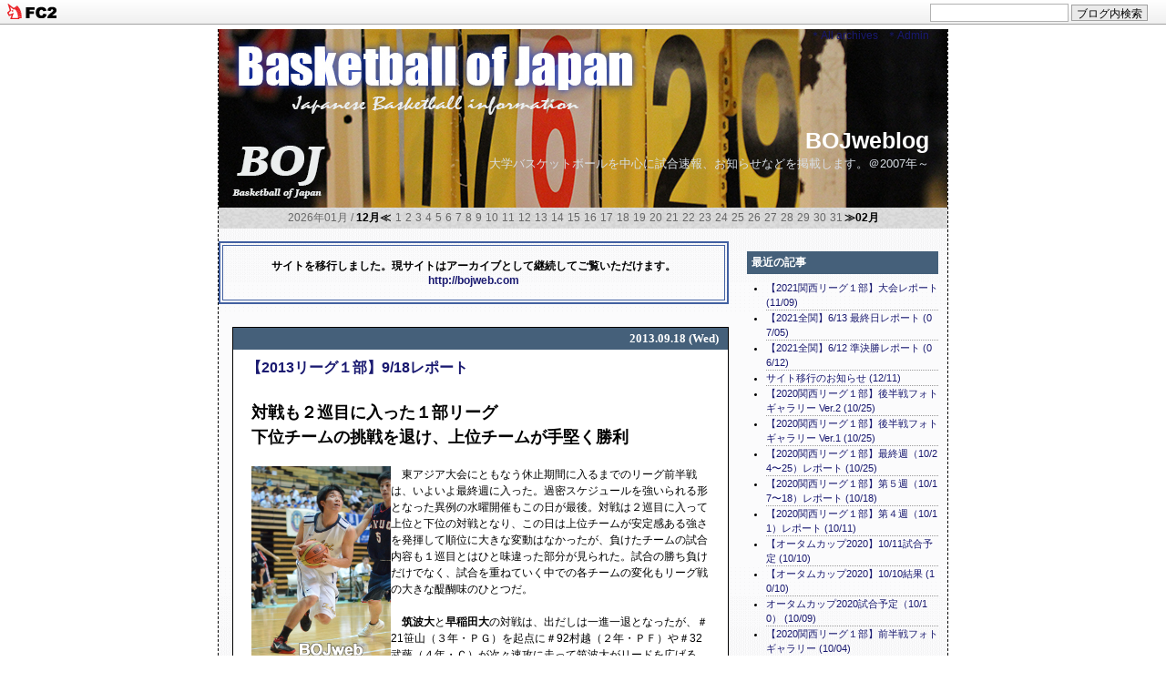

--- FILE ---
content_type: text/html; charset=utf-8
request_url: http://bojweblog.jp/blog-entry-1736.html
body_size: 17100
content:
<!DOCTYPE html PUBLIC "-//W3C//DTD XHTML 1.0 Transitional//EN" "http://www.w3.org/TR/xhtml1/DTD/xhtml1-transitional.dtd">
<html lang="ja" dir="ltr" xmlns="http://www.w3.org/1999/xhtml" xml:lang="ja">
<head>
<meta http-equiv="content-type" content="text/html; charset=utf-8">
<meta http-equiv="Content-Style-Type" content="text/css" />
<meta http-equiv="Content-Script-Type" content="text/javascript" />
<meta name="author" content="bojw" />
<meta name="description" content="大学バスケットボールを中心に試合速報、お知らせなどを掲載します。＠2007年～" />
<!--▼検索用や検索避け、アクセス解析デザイン変更等のメタタグを入れる場合はここから▼-->

<!--/メタタグここまで-->

<title>BOJweblog 【2013リーグ１部】9/18レポート</title>
<link rel="stylesheet" type="text/css" href="http://blog-imgs-141.fc2.com/b/o/j/bojweblog/css/c4f5c.css" media="screen,tv" title="default" />
<link rel="alternate" type="application/rss+xml" href="http://bojweblog.jp/?xml" title="rss" />
<link rel="top" href="http://bojweblog.jp/" title="トップ" />
<link rel="start" href="http://bojweblog.jp/" title="最初の記事" />
<link rel="prev" href="http://bojweblog.jp/blog-entry-1737.html" title="【2013リーグ３部】延期になった9/16の試合は9/23に変更" /><link rel="next" href="http://bojweblog.jp/blog-entry-1735.html" title="【2013リーグ】9/18結果" /><meta property="og:type" content="article">
<meta property="og:url" content="http://bojweblog.jp/blog-entry-1736.html">
<meta property="og:title" content="【2013リーグ１部】9/18レポート">
<meta property="og:description" content="対戦も２巡目に入った１部リーグ下位チームの挑戦を退け、上位チームが手堅く勝利　東アジア大会にともなう休止期間に入るまでのリーグ前半戦は、いよいよ最終週に入った。過密スケジュールを強いられる形となった異例の水曜開催もこの日が最後。対戦は２巡目に入って上位と下位の対戦となり、この日は上位チームが安定感ある強さを発揮して順位に大きな変動はなかったが、負けたチームの試合内容も１巡目とはひと味違った部分が見...">
<meta property="og:image" content="https://blog-imgs-55.fc2.com/b/o/j/bojweblog/130918mitsui.jpg">
<link href="https://static.fc2.com/css_cn/common/headbar/120710style.css" rel="stylesheet" type="text/css" media="all" />
</head>
<body>
<div id="sh_fc2blogheadbar">
	<div class="sh_fc2blogheadbar_body">
		<div id="sh_fc2blogheadbar_menu">
			<a href="https://blog.fc2.com/" rel="nofollow"><img src="https://static.fc2.com/image/headbar/sh_fc2blogheadbar_logo.png" alt="FC2ブログ" /></a>
		</div>
		<div id="sh_fc2blogheadbar_search">
			<form name="barForm" method="get" action="" target="blank">
				<input class="sh_fc2blogheadbar_searchform" type="text" name="q" value="" maxlength="30" onclick="this.style.color='#000000';" onfocus="this.select();" onblur="this.style.color='#999999'" />
				<input type="hidden" name="charset" value="utf-8" />
				<input class="sh_fc2blogheadbar_searchbtn" type="submit" value="ブログ内検索" />
			</form>
		</div>
		<div id="sh_fc2blogheadbar_link_box" class="sh_fc2blogheadbar_link" style="visibility: hidden;"></div>
	</div>
</div>

<!--▼アクセス解析タグを入れる場合はここから▼-->

<!--/アクセス解析タグここまで-->

<!--▼レイアウトここから▼-->
<div id="layout">

<!--▼ヘッダーここから▼-->
<div id="header">

<!--▼管理画面リンクここから▼-->
<p class="admin"> 
<a href="http://bojweblog.jp/?all" target="_self" title="全記事リストへ">＊All&nbsp;archives</a>&nbsp;&nbsp;
<a href="https://admin.blog.fc2.com/control.php" title="管理ページトップへ">＊Admin</a></p>
<!--/管理画面リンクここまで-->

<h1 id="pagetop"><a href="http://bojweblog.jp/">BOJweblog</a></h1>
<p class="intro">大学バスケットボールを中心に試合速報、お知らせなどを掲載します。＠2007年～</p>
</div>
<!--/ヘッダーここまで-->

<!--▼横カレンダーここから（いらない場合はここから削除▼-->
<div class="yoko_calender">
2026年01月 / <a href="http://bojweblog.jp/blog-date-202512.html">12月≪</a>
<span class="day">1</span><span class="day">2</span><span class="day">3</span><span class="day">4</span><span class="day">5</span><span class="day">6</span><span class="day">7</span><span class="day">8</span><span class="day">9</span><span class="day">10</span><span class="day">11</span><span class="day">12</span><span class="day">13</span><span class="day">14</span><span class="day">15</span><span class="day">16</span><span class="day">17</span><span class="day">18</span><span class="day">19</span><span class="day">20</span><span class="day">21</span><span class="day">22</span><span class="day">23</span><span class="day">24</span><span class="day">25</span><span class="day">26</span><span class="day">27</span><span class="day">28</span><span class="day">29</span><span class="day">30</span><span class="day">31</span><a href="http://bojweblog.jp/blog-date-202602.html">≫02月</a>
</div>
<!--/横カレンダーここまで（いらない場合はここまでを削除）-->


<!--▼メインここから▼-->
<div id="main">

<!--▼メイン記事ここから▼--><br />
<table cellpadding="10" border="2" bordercolor="#4260A1" width="560"><tr><td><br /><strong>
サイトを移行しました。現サイトはアーカイブとして継続してご覧いただけます。<br /><a href="http://bojweb.com" target="_blank" title="http://bojweb.com">http://bojweb.com</a><br />
<br />
</strong></td></tr></table><div id="main_block">

<!--プラグイン3をどのページでも表示させたい方はこの下の1行を削除してください（もう1行あります）-->
<!--プラグイン3をどのページでも表示させたい方はこの上の行を削除してください-->


<!--▼エントリーここから▼-->
<div class="entry_block">
<!--▼エントリー日付ここから▼-->
<p class="entry_day">
2013.09.18 (Wed)</p>
<!--/エントリー日付ここまで-->
<!--▼エントリータイトルここから▼-->
<h2 class="entry_title">
<a href="http://bojweblog.jp/blog-entry-1736.html" title="「【2013リーグ１部】9/18レポート」を開く">【2013リーグ１部】9/18レポート</a></h2>
<!--/エントリータイトルここまで-->
<!--▼記事中味ここから▼-->
<div class="entry_body"><strong><span style="font-size:large;">対戦も２巡目に入った１部リーグ<br>下位チームの挑戦を退け、上位チームが手堅く勝利</span></strong><br><br><img src="http://blog-imgs-55.fc2.com/b/o/j/bojweblog/130918mitsui.jpg" alt="130918mitsui.jpg" border="0" width="153" height="230"align="left"/>　東アジア大会にともなう休止期間に入るまでのリーグ前半戦は、いよいよ最終週に入った。過密スケジュールを強いられる形となった異例の水曜開催もこの日が最後。対戦は２巡目に入って上位と下位の対戦となり、この日は上位チームが安定感ある強さを発揮して順位に大きな変動はなかったが、負けたチームの試合内容も１巡目とはひと味違った部分が見られた。試合の勝ち負けだけでなく、試合を重ねていく中での各チームの変化もリーグ戦の大きな醍醐味のひとつだ。<br><br>　<strong>筑波大</strong>と<strong>早稲田大</strong>の対戦は、出だしは一進一退となったが、＃21笹山（３年・ＰＧ）を起点に＃92村越（２年・ＰＦ）や＃32武藤（４年・Ｃ）が次々速攻に走って筑波大がリードを広げる。早稲田大も＃34池田（２年・Ｇ）を起点に果敢に攻めるが、リバウンドからすぐさま走られるなどディフェンスが後手にまわり、なかなか点差を縮められなかった。３Ｑで大きく20点以上の点差を開くと、筑波大はベンチメンバーも様々に起用してゲームを進め、最終的には<strong>92−67</strong>で快勝を収めた。<br><br>　<strong>東海大</strong>と<strong>中央大</strong>の試合は、東海大が開始３分で10−0とスタートダッシュを切り、その後も堅い守りで主導権を握った。１Ｑを27−8として圧倒すると、その後もみるみる点差を開いて付け入る隙を与えない。中央大は＃５谷口（３年・Ｆ）や＃21大野（４年・Ｆ）が積極的にリングにアタックするも、一矢報いることは叶わず。メンバーを多用しながら、<strong>100−51</strong>とほぼダブルスコアで東海大が10連勝を飾った。<br><br>写真：１年生らしく思いきりの良いプレーが光る東海大・三ツ井。この日も17分の出場で15得点。<br><br>--------------------------------<br><br><span style="font-size:large;">【白鴎大の怒濤の追い上げを明治大が２点差でかわす】</span><br><img src="http://blog-imgs-55.fc2.com/b/o/j/bojweblog/130918kawabe.jpg" alt="130918kawabe.jpg" border="0" width="153" height="230"align="left"/>　開幕戦でいきなり延長戦にもつれ込んだ<strong>明治大</strong>と<strong>白鴎大</strong>のカードは、２巡目の今回も終盤まで分からない勝負となった。前半は明治大ペースだった。連続３Ｐで先手を打つと、その後もこの日シックスマンで出番を得た＃50伊澤（２年・ＰＦ）がミドルシュートを次々決めて流れを掴む。後手に回った白鴎大は＃28川邉（１年・Ｆ・高岡工芸）のリバウンドや３Ｐで食らいつくが、２Ｑに入り得点が停滞。その間に明治大は＃50伊澤の３連続得点、さらに＃24田中成也（４年・Ｇ）や＃２目（４年・Ｆ）のドライブが効いて開始５分で40−20と引き離した。白鴎大も＃23ジャニ（１年・Ｃ・八王子）の速攻や＃10田中優二（４年・Ｇ）の３Ｐで反撃を図り、＃15白濱（４年・Ｆ）も攻守で活躍して46−34とやや点差を縮めて後半に入る。<br>　<br>　３Ｑ、互いにシュートを決め合い点差が動かない場面で、白鴎大は＃36パプロブヒナス（４年・Ｃ）を投入。パワーを生かしてインサイドを攻め立て、ディフェンスが寄ったところを＃15白濱がドライブして加勢した。明治大も＃24田中成也のドライブ＃２目の速攻で持ちこたえ４Ｑもリードを保ち続けるが、４Ｑ残り３分には＃５柳川（４年・ＳＦ）の３Ｐが決まって白鴎大が２点差に迫ると、残り１分40秒には＃23ジャニのダンクで69−69と同点に。そこからシーソーゲームが続くも、明治大は＃12中東（３年・ＳＧ）が気を吐き２点リード。残り40秒＃23ジャニのゴール下がポロリとこぼれ、逆に残り11秒＃50伊澤が値千金のリバウンドシュートで４点リードに。白鴎大も最後まで諦めず＃15白濱のバックシュートで２点差にすると、続く明治大のスローインを５秒オーバータイムに持ち込み最後のチャンスを得る。しかし＃５柳川の３Ｐは惜しくも決まらず、<strong>75−73</strong>で明治大が辛くも逃げ切った。<br><br><img src="http://blog-imgs-55.fc2.com/b/o/j/bojweblog/130918sakka.jpg" alt="130918sakka.jpg" border="0" width="153" height="230"align="right"/>　明治大はシュートに安定感のある＃50伊澤の20得点のほか、素早いパス回しから＃24田中や＃２目が果敢にリングに向かった。１巡目の時と同じく白鴎大の追い上げを食らった部分は修正したいところだが、接戦を勝ちきり６勝目を挙げた。一方の白鴎大は、追い上げは光ったがあと一歩及ばず。前半のつまずきが最後まで響いた。この日は＃36パプロブヒナスもコートで仕事を果たして＃23ジャニと出番を分け合った。タイプの違うインサイドとしてそれぞれの持ち味が生きれば、２人の活躍が今後の試合の鍵を握るかもしれない。拓殖大・青山大・東海大と上位チームとの対戦が続くが、全力で向かいたい。<br><br>写真上：３Ｐやリバウンドで見せ場を作った白鴎大のルーキー川邉。<br>写真下：明治大・目は得意のアウトサイドだけでなくドライブも積極的に仕掛けた。<br><br>明治大学：６勝４敗<br>白鴎大学：４勝６敗<br><br><span style="color:#000099">※明治大・伊澤選手のインタビューは「続きを読む」へ。</span><br><br><br><span style="font-size:large;">【３Ｑで持ち味を出した拓殖大が専修大に逆転勝利】</span><br><img src="http://blog-imgs-55.fc2.com/b/o/j/bojweblog/130918watanabe.jpg" alt="130918watanabe.jpg" border="0"width="153" height="230"align="left"/>　１巡目の対戦時には、＃40藤井（４年・Ｇ）と＃11宇都（４年・Ｇ）の両エース対決が白熱した<strong>拓殖大</strong>と<strong>専修大</strong>の対戦。だが現在専修大はその宇都を怪我で欠き、一方の拓殖大も前節まで３連敗が続いてチームの調子もやや落ち込み気味。そのためか、この日は両者重い立ち上がりとなった。どこか勢いに乗り切れない拓殖大を尻目に、専修大もファウルがかさんで一進一退。だが＃６渡辺（１年・Ｆ・福岡第一）と＃７國分（１年・Ｆ・名古屋大谷）が２本ずつ３Ｐを決めた専修大が、まず一歩抜け出した。拓殖大も＃23バンバ（１年・Ｃ・延岡学園）のタップシュートやドライブで３点差に縮めて２Ｑに入るが、専修大は速攻を出し、＃６渡辺のこの日３本目の３Ｐで開始５分再び10点リードに押し戻す。そのまま点差を保ち、42−33で後半へ。<br><br>　３Ｑ、ここから拓殖大が本領発揮。外のシュートはなかなか決まらないが、オフェンスリバウンドを掌握してリズムを作る。次第にディフェンスのプレッシャーも強まり、バックコートでスティールして易々得点につなげるなど完全に自分たちのペースを掴んだ。＃40藤井のジャンプシュートが決まり出し、＃99赤石（２年・Ｃ）や＃23バンバもリバウンドからインサイドで次々フリースローをもらう。結局このＱを9−32として一気に15点リードを奪うと、４Ｑも＃14大垣（３年・Ｆ）、＃40藤井が速攻に走って流れを渡さなかった。専修大は＃24田代（２年・Ｆ）らの１on１で互角に食らいつくも最後まで３Ｑの点差が響き、<strong>72−86</strong>で拓殖大が勝利した。<br><br><img src="http://blog-imgs-55.fc2.com/b/o/j/bojweblog/130918fujii.jpg" alt="130918fujii.jpg" border="0" width="230" height="153"align="right"/>　前半は高確率でシュートの決まった専修大がリードしたが、大事な３Ｑでディフェンスから流れを掴んだのは拓殖大だった。＃23バンバ、＃99赤石の存在でリバウンドもより強くなり、足が動けばあっという間に試合を引っくり返す爆発力は拓殖大らしさでもある。現在３位に位置し、東海・青学とは星２つ、３つ離されているが、このまま星をこぼさずリーグ終盤を迎えられるか。一方現在９位の専修大は、宇都が復帰するまでにひとつでも多く勝ち星をあげたいところ。下位３枠は下との入替戦も見えてくるだけに、専修大がどの位置につくか後半ますます注目を集めるだろう。<br><br>写真上：積極的に攻めた専修大・渡辺。３Ｐも３／３で決めた。<br>写真下：攻守の両面でチームを引っ張る拓殖大・藤井。足を使ったディフェンスで流れを掴んだ。<br><br>拓殖大学：７勝３敗<br>専修大学：２勝８敗<br><br><span style="color:#000099">※拓殖大・赤石選手のインタビューは「続きを読む」へ。</span><br><br><br><span style="font-size:large;">【大東文化大が青学大に最後まで食らいつく】</span><br><img src="http://blog-imgs-55.fc2.com/b/o/j/bojweblog/130918suzuki.jpg" alt="130918suzuki.jpg" border="0" width="153" height="230"align="left"/>　<strong>大東文化大</strong>が、挑戦者として<strong>青山学院大</strong>に立ち向かった。開始２分間はともに得点を奪えず落ち着かないが、＃30鈴木（４年・ＳＧ）のドライブで大東大が先制し、＃99山崎（２年・ＳＧ）のフリースローや速攻が続く。青学大は強みのインサイドにボールを集めるものの、体を張って守る＃86小野寺（４年・Ｃ）、＃８戸ヶ崎（４年・Ｆ）を前に決めきれず、15−９と終始後手に回った１Ｑとなった。２Ｑ、青学大はディフェンスを修正。攻撃の起点となる＃28兒玉（３年・ＰＧ）を厳しくマークし、ターンオーバーから速攻に走って開始３分で同点にする。その後は＃７野本（３年・Ｆ）が高確率でミドルを決め、＃13鵤（２年・ＰＧ）の速攻なども相まってじわじわリードを広げた。３Ｑも＃25永吉のバスケットカウントなどで依然として青学大ペース。大東大は＃28兒玉が倒れながらバスケットカウントを獲得するなど追いすがるが、３Ｑが終わる頃には38−57と20点近い点差が開いた。<br><br>　だが４Ｑ、再び大東大が持ち直した。＃28兒玉や＃88平得（３年・Ｆ）がリバウンドに飛び込み、＃１高橋（３年・ＳＧ）がフリースローや３Ｐを決めてチームを勢いづける。さらには＃28兒玉のロングパスから＃１高橋が速攻を決めるなど良い形が出て、着々と点差を縮めていった。残り１分半には＃８戸ヶ崎のリバウンドシュートで６点差に。しかしここで青学大は＃７野本がバスケットカウントを獲得して再び流れを取り戻し、大東大の猛追もここまで。<strong>67−74</strong>でタイムアップとなった。<br><br>　青学大も２Ｑ、３Ｑは流れを掴んで引き離したが、試合の中でムラもあり、１Ｑと４Ｑは大東大を勢いに乗せてしまった。大東大はここまで連敗が続いて苦しい状況にはあるが、チャレンジャー精神で臨んで善戦し、手応えも得た様子。１巡目の時とは見違えるような試合内容となった。これを今後も継続できれば、自ずと結果もついてくるはずだ。<br><br>写真：19得点でオフェンスを引っ張った大東文化大・鈴木。<br><br>青山学院大学：９勝１敗<br>大東文化大学：３勝７敗<br><br><span style="color:#000099">※大東文化大・高橋選手のインタビューは「続きを読む」へ。</span><br><br><br><!--▼続きを読むここから▼-->
<div class="more">
</div>
<a name="more" id="more"></a>
<br /><p>［続きを読む］</p>
【INTERVIEW】<br><br><span style="font-size:large;">「やるしかないと思っている」<br>“挑戦”し続ける２年目のシーズン</span><br><strong>◆＃50伊澤実孝（明治大・２年・ＰＦ）</strong><br><img src="http://blog-imgs-55.fc2.com/b/o/j/bojweblog/130918izawa.jpg" alt="130918izawa.jpg" border="0"  width="153" height="230"align="left"/>冷静に着々とミドルシュートを沈めていき、そう多くない出場時間の中でもチームハイの20得点。スターターとしてもシックスマンとしても活躍することができる得難い存在で、今やチームにとって不可欠な選手だ。特にインサイドの柱である＃51皆川の怪我で、下級生ながらますます自覚が芽生えている様子。常にポーカーフェイスでプレーするタイプだが、この日は何度もガッツポーズが見られて意識の変化も感じられた。チームを勢いづける起爆剤となれるか、今後も注目のプレイヤーだ。<br><br><br>―今日はシックスマンでの出場でしたが、きっちり仕事を果たしましたね。<br>「今日はスタメンで行くと最初から思っていたんですけど、試合前のアップのあとに、ミーティングをちょっとやって『今日はベンチから行ってくれ』みたいに言われて。ただ相手のスタメンがイッサ（＃23ジャニ）だったら自分はベンチ、マンタス（＃36パプロブヒナス）だったらスタートみたいに言われていたので、気持ちは切れなかったし、試合に出てもすぐできたのでそれは良かったと思います」<br><br>―ガッツポーズも結構出ましたね。<br>「今日は楽しんでいたので（笑）」<br><br>―終盤追い上げられてしまったのはチームとしても課題かと思いますが。<br>「前半は自分たちのやりたいことができて良いペースを作ることができたんですけど、前半の流れが後半の最後まで続かなくて。そこはこれから上位組とやるときの課題でもあるので、修正していきたいです。でも良いところもあったので、そこはまた継続できるようにチームの雰囲気を良くしていければなと思います」<br><br>―流れが良いときは、速いパス回しからみんながボールを触ってバランス良く攻めていましたね。<br>「パス回しを速くすることは練習から言われていて、前の早稲田戦からいい具合に出ていると思います。今日も１Ｑの前半は重い感じになっていたんですが、そこから良い風に出たかなと」<br><br>―３連敗で山場を終えてから、本来の持ち味であるディフェンスへもう一度意識を高めたそうですが。<br>「去年はディフェンスでチームを作ってきて、ディフェンスで勝っていたというのも大きかったんですが、それを忘れていた部分があったというか。また今作っているところですね。１Ｑの最初から出せている部分もあるので、そこは良かったと思います」<br><br>―オフェンスでは、全員がまんべんなくディフェンスを崩していたかなと。安藤選手（＃16）や中東選手（＃12）に頼りきりにならないように、という意識が見られました。<br>「今年は２年目のチームなので、準備期間も長かったですし、全員がバランス良く攻めることができるかなと思います。全員がアグレッシブに攻めれらるのはひとつの強みです。ただ前半はそれでちょっと“自分が”という意識が強すぎてチームで攻めれていなくて。流れが良い時は、パッシングも速く回して全員がボールを触って流れで全員攻めれていると思います」<br><br>―伊澤選手も去年より頼もしくなりましたね。<br>「去年はまぁ、経験みたいな感じだったんですけど、今年からは挑戦する感じでやっています。徹さん（皆川）も怪我でいないので、やるしかないなと思っています」<br><br>―リーグ戦は残り半分ですが、どんなところを頑張りたいですか？<br>「今日みたいにリバウンドもしっかり取って、ディフェンスの声とかもしっかり出していきたいです。一番はディフェンスですかね」<br><br>--------------------------------<br><br><span style="font-size:large;">「２巡目はもっと思い切りよくやりたい」<br>さらなる活躍が待たれる成長株</span><br><strong>◆＃99赤石遼介（拓殖大・２年・Ｃ）</strong><br><img src="http://blog-imgs-55.fc2.com/b/o/j/bojweblog/130918akaishi.jpg" alt="130918akaishi.jpg" border="0" width="153" height="230"align="left"/>今シーズンからスターターに定着。新人戦でもシュートのうまさや豪快にリバウンドをもぎ取る力強さで良い活躍を見せ、池内監督も期待を寄せる選手のひとりだ。１巡目を終えて「全然思うようにいかなかった」と難しさも感じているようだが、得点能力の高いメンバーの中でリバウンドなど自分の役割に徹することもまた必要なことだ。２年生ながら、陰の功労者としてチームに安定感をもたらしていた。まだまだ可能性を秘めているプレイヤー。リーグ後半戦も注目したい。<br><br><br>―前半はチームとして固かったですね。<br>「前半はどこか相手に合わせてしまって、自分たちのバスケットができませんでした。なんとなく時間が過ぎていた感じで…。自分的にも『勝てるのかな？』ってちょっと思ったんですけど、でも後半はディフェンスから流れを作れたので良かったです」<br><br>―なんとなく試合に入ってしまったのは、気持ちの問題ですか？<br>「はい。たぶん。ここ３試合負けが続いてて、切り替えられてなかったのかも知れないです」<br><br>―３Ｑはみんなよく走りましたね。<br>「そうですね。それが良かったんだと思います。池内さんからも言われたんですが、祐眞さん（＃40）がバーッとボールを運んでサイドの２人も走って３人が走ったときに、４人目も走れたら良いと。今日自分はあまり走れなかったので、次はもう少し頑張って走れたらいいなと思います」<br><br>―１巡目は３連敗で終えることになりましたが。<br>「それはみんな、切り替えようとチームで言っていて。もう一回６連勝して、東海・青学・筑波に臨めたらいいなと思っています」<br><br>―筑波戦は、バンバ選手（＃23）のモチベーションがやや下がってしまったのかなとも感じました。<br>「うーん…ちょっとあるかも知れないですね。負けてあまり上手くいかなくて、フラストレーションが溜まっているというか」<br><br>―バンバ選手は高校時代ずっと全国でも勝ち続けてきましたし、なかなかこういう経験が今までなかったのかなと。チームメイトとして感じることはありますか？<br>「そうですね。負けに慣れてないのかも知れないです。でもそこはまわりがケアして。メンタルケアとか、まわりの人がちゃんと気を遣って声をかけているし、コミュニケーションも取れているのでたぶん大丈夫だと思います」<br><br>―スタメンで臨んだリーグ戦ですが、対戦１巡目を終えていかがでしたか？<br>「全然思うようにいかなかったですね。青学戦とか筑波戦とかはバンバに結構ダブルチームが行っていて、そこで自分がフリーになった時に、シュートを決めきれなかったり。全然納得がいっていないというか、自分のプレーができなくてあまりチームの力になれなかったなと思っています。最後の方はプレータイムも結構減ってしまったし。２巡目はもっと思い切りよくやりたいと思います」<br><br>―新人戦では思い切りよくシュートも打っていましたよね。<br>「そうですね。でも今は点を取れる人がたくさんいるし、正直あの時より遠慮してしまっているのかも知れません。自分がガツガツ行って今までの良い流れを崩してしまってもダメだし、大事なところで決められたらといいなと思います」<br><br>―点を取れる人がまわりにいる分、リバウンドなどを頑張っていますね。<br>「そこは意識しています。バンバだけに任せてちゃダメだと思うので。ディフェンスリバウンドもオフェンスリバウンドも、しっかり飛び込んで取っていきたいと思います」<br><br>―今はどんなところが課題ですか？<br>「個人としては、やっぱりゴール下とか、今日もポロリがあったんですけど、そういう決めなきゃいけないシュートですね。合わせが上手くいってせっかくノーマークでもらったのに、決めきれなくて流れを悪くしてしまうこともあるので。そこはしっかり決めることが大事だなと思います。チームとしては、拓大らしく、走ってディフェンスから速攻を出して頑張りたいと思います」<br><br>--------------------------------<br><br><span style="font-size:large;">「『やってやるぞ』という気持ちも出てきた」<br>チャンスをものにして得た手応えに、意識も変化</span><br><strong>◆＃１高橋諒多（大東文化大・３年・ＳＧ）</strong><br><img src="http://blog-imgs-55.fc2.com/b/o/j/bojweblog/130918takahashi.jpg" alt="130918takahashi.jpg" border="0"width="153" height="230"align="left"/>ここ数試合、徐々に出場時間も伸びてきて好調の高橋。この日も果敢に攻めて味方を沸かせ、チームに勢いをもたらした。去年までほぼ試合に絡むことはなかったが、今年は春から少しずつチャンスをもらっている。今やチームを牽引する司令塔に成長した兒玉をはじめ、３年生の台頭は大東大にとって明るい材料だろう。昨年までのように絶対的エースがいない分、今年の大東大には危機感やチームとして戦う姿勢がある。それを結果につなげていけるか、ひとつの星の重みが増すリーグ後半も、要注目のチームだ。<br><br><br>―良い部分も出た試合でしたが。<br>「前回青学と試合した時に相手に好き放題にやられてしまったので、今日は前回みたいにやられないように。特にリバウンド、ルーズだけは負けないように意識してやりました。できなかった部分もありましたが、できた部分もあったと思います」<br><br>―前回試合した時は、出だしからオールコートプレスにはまって相手に流れを奪われてしまいましたよね。<br>「そうですね。もし相手が前から当たってきたら、ボール運びとかも考えてみんなで運ぼうと言っていたんですけど、今回はあまり当たってこなかったので。今日は前回と違って１Ｑから自分たちのプレーが出せたと思います」<br><br>―中盤に引き離されたのは、何が要因だったと感じていますか？<br>「やっぱりリバウンドルーズで、甘さが出たかなと。そこは今後、ちゃんとやっていかなきゃいけない課題ですね」<br><br>―高橋選手は、今日強気に攻めていましたね。<br>「そうですね。中央戦あたりから出場時間も増えて、『やってやるぞ』みたいな気持ちも出てきました。自分はシックスマンとして出るんですが、スタメンが結構長い時間試合に出ているので、少しでも休ませられたらなと思ってやっています」<br><br>―ベンチから出て試合に馴染むことに、難しさは感じませんか？<br>「夏まではやっぱり結構大変だったんですけど、徐々に試合をしていくにつれて慣れてきて。今は問題なくできるようになりました」<br><br>―高橋選手は昨年まで全く試合に出ていませんでしたよね。今こうしてチャンスをものにして出場時間を伸ばして、手応えも掴んでいると思いますが。<br>「去年は全然出てないですね。今年の春にエースの友貴さん（＃30鈴木）が怪我していて、それでちょっと自分が出られて。でも春は全然ダメだったし、手応えを掴めたのはこのリーグ戦に入って最近ですね」<br><br>―自分に求められている役割はなんだと思いますか？<br>「やっぱりトランジションの切り替えを速くして、ブレイクの時は自分が率先して走ることだと思います。そうすれば応援とかも結構盛り上がってくれるしチームも勢いづくと思うので、そこは意識しています」<br><br>―ここまで連敗が続きますが、チームの雰囲気などはいかがですか？<br>「ちょっとみんな落ち込んでいた部分があるんですけど、でも今日は相手が青学ってこともあって、チャレンジャー精神を持ってぶつかるだけというか。そこはいろいろ吹っ切れて戦えたかなと思います」<br><br>―中央大戦で接戦を落としたのが痛かったですね。<br>「そうですね。中央にはトーナメントも最後に接戦で負けているので、よけいに悔しかったです」<br><br>―リーグ戦１巡目を終えて、何か収穫はありましたか？<br>「やっぱりシュートが入らない時にどうすればいいのかというところで、みんなが動くとかが最初に比べたらできるようになったと思います」<br><br>―誰かに頼り切ることなく、まんべんなく攻めていますよね。<br>「そうですね。じゃないとやっていけないので。去年は隆一さん（岸本隆一・12年度主将・現bj沖縄）とか裕也さん（鎌田裕也・12年度卒・現NBL東芝）とか絶対的なエースがいたんですけど、今年はそういう選手がいないし、みんなが一人ひとり自分の役割を持ってやらないと勝てないと思っています。そこは意識していますね」<br><br>―リーグ戦は、折り返し地点です。残りのリーグ戦、どういうところを頑張りたいですか？<br>「やっぱり試合に出るからには、もっと得点に絡めるようにしたいです。速攻に走って、盛り上がってもらえればいいなと思います」<br><br><br><div class="fc2_footer" style="text-align:right;vertical-align:middle;height:auto;">

<div class="fc2button-twitter" style="vertical-align:top;border:none;margin-right:2px;display:inline-block;*display:inline;">
<a href="https://twitter.com/share" class="twitter-share-button" data-url="http://bojweblog.jp/blog-entry-1736.html" data-text="【2013リーグ１部】9/18レポート" data-size="" data-lang="ja">Tweet</a>
<script type="text/javascript" charset="utf-8" src="https://platform.twitter.com/widgets.js"></script>
</div><div class="fc2button-facebook" style="vertical-align:top;border:none;display:inline-block;*display:inline;*margin-right:5px;">
<iframe src="https://www.facebook.com/plugins/like.php?href=http%3A%2F%2Fbojweblog.jp%2Fblog-entry-1736.html&amp;layout=button_count&amp;width=180&amp;share=1&amp;action=like&amp;height=21&amp;locale=ja_JP&amp;appId=" width="180" height="21" style="border:none; overflow:hidden;" scrolling="no" frameborder="0" allowfullscreen="true" allow="autoplay; clipboard-write; encrypted-media; picture-in-picture; web-share"></iframe>
</div>
<div class="fc2button-line" style="vertical-align:top;border:none;margin-right:1em;display:none;">
<div class="line-it-button" data-lang="ja" data-type="share-a" data-url="http://bojweblog.jp/blog-entry-1736.html" style="display: none;"></div>
<script src="https://d.line-scdn.net/r/web/social-plugin/js/thirdparty/loader.min.js" async="async" defer="defer"></script>
</div>
</div>


<dl class="relate_dl fc2relate_entry_thumbnail_off">
	<dt class="relate_dt">関連記事</dt>
	<dd class="relate_dd">
		<ul class="relate_ul">
								<li class="relate_li">
				<a href="/blog-entry-1739.html">
					【2013リーグ１部】9/21レポート (2013/09/21)				</a>
			</li>
											<li class="relate_li_nolink">
				【2013リーグ１部】9/18レポート (2013/09/18)			</li>

											<li class="relate_li">
				<a href="/blog-entry-1731.html">
					【2013リーグ】第４週の見どころ (2013/09/17)				</a>
			</li>
							</ul>
	</dd>
</dl>

<!--/続きを読むここまでー-->

<!--▼コミュニティここから▼-->
<p class="theme">テーマ : <a href="https://blog.fc2.com/theme-67512-26.html" title="バスケットボール（日本）へのリンク">バスケットボール（日本）</a> - ジャンル : <a href="https://blog.fc2.com/community-26.html" title="スポーツへのリンク">スポーツ</a>
</p>
<!--/コミュニティここまでー-->

<!--▼タグここから▼-->
<!--/タグここまでー-->

</div>
<!--/記事中味ここまで-->

<!--▼記事下データここから▼-->
<div class="entry_state">
<!--▼編集用リンクここから▼-->
<a href="https://admin.blog.fc2.com/control.php?mode=editor&process=load&eno=1736" title="この記事の編集">EDIT</a>
<!--/編集リンクここまで-->
&nbsp;|&nbsp;
<a href="http://bojweblog.jp/blog-entry-1736.html" title="「【2013リーグ１部】9/18レポート」を開く"
>23:50</a>
&nbsp;|&nbsp; 
<a href="/blog-category-49.html" title="このカテゴリの記事一覧">2013リーグ戦１部</a>
&nbsp;|&nbsp;
<a href="#pagetop" title="このページの上へ">Top↑</a>
</div>
<!--/記事下データここまで-->


<!--※RDF-->
<!--
<rdf:RDF xmlns:rdf="http://www.w3.org/1999/02/22-rdf-syntax-ns#" 
xmlns:trackback="http://madskills.com/public/xml/rss/module/trackback/"xmlns:dc="http://purl.org/dc/elements/1.1/">
<rdf:Description rdf:about="http://bojweblog.jp/blog-entry-1736.html"trackback:ping="http://bojweblog.jp/tb.php/1736-67523312"
dc:title="【2013リーグ１部】9/18レポート"
dc:identifier="http://bojweblog.jp/blog-entry-1736.html"
dc:subject="2013リーグ戦１部"
dc:description="対戦も２巡目に入った１部リーグ下位チームの挑戦を退け、上位チームが手堅く勝利　東アジア大会にともなう休止期間に入るまでのリーグ前半戦は、いよいよ最終週に入った。過密スケジュールを強いられる形となった異例の水曜開催もこの日が最後。対戦は２巡目に入って上位と下位の対戦となり、この日は上位チームが安定感ある強さを発揮して順位に大きな変動はなかったが、負けたチームの試合内容も１巡目とはひと味違った部分が見..."
dc:creator="bojw"
dc:date="2013-09-18T23:50:15+09:00" />
</rdf:RDF>
-->

</div><!--/エントリー囲みここまで-->

<!--▼全記事リストここから▼-->
<!--/全記事リストここまで-->

<!--▼コメントエリアここから▼-->
<!--/コメント投稿ここまで-->

	    
<!--▼コメント編集ここから-->
<!--/コメント編集ここまで-->


<!--▼トラックバックここから▼-->
<!--/トラックバックここまで-->


<!--▼ページ移動ここから▼-->
<div class="pnavi">
&nbsp;|&nbsp;<a href="http://bojweblog.jp/">BLOGTOP</a>&nbsp;|&nbsp;
</div>
<!--/ページ移動ここまで-->

</div>
<!--/メイン記事ここまで-->

</div>
<!--/メインここまで-->


<!--▼メニューここから▼-->
<div id="menu">

<!--▼プラグインここから▼-->
<!--▼プラグイン1ここから▼-->


<p class="menu_title" style="text-align:left">最近の記事</p>
<div class="menu_body">
<div class="menu_text">
<p style="text-align:left">
</p>
<ul>
<li style="text-align:left">
<a href="http://bojweblog.jp/blog-entry-3123.html" title="【2021関西リーグ１部】大会レポート">【2021関西リーグ１部】大会レポート (11/09)</a>
</li><li style="text-align:left">
<a href="http://bojweblog.jp/blog-entry-3122.html" title="【2021全関】6/13 最終日レポート">【2021全関】6/13 最終日レポート (07/05)</a>
</li><li style="text-align:left">
<a href="http://bojweblog.jp/blog-entry-3121.html" title="【2021全関】6/12 準決勝レポート">【2021全関】6/12 準決勝レポート (06/12)</a>
</li><li style="text-align:left">
<a href="http://bojweblog.jp/blog-entry-3115.html" title="サイト移行のお知らせ">サイト移行のお知らせ (12/11)</a>
</li><li style="text-align:left">
<a href="http://bojweblog.jp/blog-entry-3120.html" title="【2020関西リーグ１部】後半戦フォトギャラリー Ver.2">【2020関西リーグ１部】後半戦フォトギャラリー Ver.2 (10/25)</a>
</li><li style="text-align:left">
<a href="http://bojweblog.jp/blog-entry-3119.html" title="【2020関西リーグ１部】後半戦フォトギャラリー Ver.1">【2020関西リーグ１部】後半戦フォトギャラリー Ver.1 (10/25)</a>
</li><li style="text-align:left">
<a href="http://bojweblog.jp/blog-entry-3118.html" title="【2020関西リーグ１部】最終週（10/24〜25）レポート">【2020関西リーグ１部】最終週（10/24〜25）レポート (10/25)</a>
</li><li style="text-align:left">
<a href="http://bojweblog.jp/blog-entry-3117.html" title="【2020関西リーグ１部】第５週（10/17〜18）レポート">【2020関西リーグ１部】第５週（10/17〜18）レポート (10/18)</a>
</li><li style="text-align:left">
<a href="http://bojweblog.jp/blog-entry-3116.html" title="【2020関西リーグ１部】第４週（10/11）レポート">【2020関西リーグ１部】第４週（10/11）レポート (10/11)</a>
</li><li style="text-align:left">
<a href="http://bojweblog.jp/blog-entry-3114.html" title="【オータムカップ2020】10/11試合予定">【オータムカップ2020】10/11試合予定 (10/10)</a>
</li><li style="text-align:left">
<a href="http://bojweblog.jp/blog-entry-3113.html" title="【オータムカップ2020】10/10結果">【オータムカップ2020】10/10結果 (10/10)</a>
</li><li style="text-align:left">
<a href="http://bojweblog.jp/blog-entry-3111.html" title="オータムカップ2020試合予定（10/10）">オータムカップ2020試合予定（10/10） (10/09)</a>
</li><li style="text-align:left">
<a href="http://bojweblog.jp/blog-entry-3110.html" title="【2020関西リーグ１部】前半戦フォトギャラリー">【2020関西リーグ１部】前半戦フォトギャラリー (10/04)</a>
</li><li style="text-align:left">
<a href="http://bojweblog.jp/blog-entry-3112.html" title="【2020関西リーグ１部】第３週（10/３〜４）レポート">【2020関西リーグ１部】第３週（10/３〜４）レポート (10/04)</a>
</li><li style="text-align:left">
<a href="http://bojweblog.jp/blog-entry-3109.html" title="【2020関西リーグ１部】第２週（9/26〜27）レポート">【2020関西リーグ１部】第２週（9/26〜27）レポート (09/27)</a>
</li></ul>
<p style="text-align:left">
</p>
</div>
</div>


<p class="menu_title" style="text-align:left">カテゴリー</p>
<div class="menu_body">
<div class="menu_text">
<p style="text-align:left">
</p>
<ul>
<li style="text-align:left"><a href="http://bojweblog.jp/blog-category-88.html" title="2019トーナメント">2019トーナメント (23)</a></li><li style="text-align:left"><a href="http://bojweblog.jp/blog-category-89.html" title="2019新人戦">2019新人戦 (18)</a></li><li style="text-align:left"><a href="http://bojweblog.jp/blog-category-90.html" title="2019リーグ1部">2019リーグ1部 (49)</a></li><li style="text-align:left"><a href="http://bojweblog.jp/blog-category-91.html" title="2019リーグ2部/その他">2019リーグ2部/その他 (15)</a></li><li style="text-align:left"><a href="http://bojweblog.jp/blog-category-92.html" title="2019関東リーグ予定・結果">2019関東リーグ予定・結果 (61)</a></li><li style="text-align:left"><a href="http://bojweblog.jp/blog-category-93.html" title="2019インカレ">2019インカレ (36)</a></li><li style="text-align:left"><a href="http://bojweblog.jp/blog-category-87.html" title="2019関西">2019関西 (16)</a></li><li style="text-align:left"><a href="http://bojweblog.jp/blog-category-80.html" title="2018トーナメント">2018トーナメント (21)</a></li><li style="text-align:left"><a href="http://bojweblog.jp/blog-category-82.html" title="2018新人戦">2018新人戦 (14)</a></li><li style="text-align:left"><a href="http://bojweblog.jp/blog-category-84.html" title="2018リーグ１部">2018リーグ１部 (37)</a></li><li style="text-align:left"><a href="http://bojweblog.jp/blog-category-85.html" title="2018リーグ２部">2018リーグ２部 (29)</a></li><li style="text-align:left"><a href="http://bojweblog.jp/blog-category-83.html" title="2018関東リーグ予定・結果">2018関東リーグ予定・結果 (41)</a></li><li style="text-align:left"><a href="http://bojweblog.jp/blog-category-86.html" title="2018インカレ">2018インカレ (32)</a></li><li style="text-align:left"><a href="http://bojweblog.jp/blog-category-81.html" title="2018関西">2018関西 (14)</a></li><li style="text-align:left"><a href="http://bojweblog.jp/blog-category-73.html" title="2017トーナメント">2017トーナメント (28)</a></li><li style="text-align:left"><a href="http://bojweblog.jp/blog-category-76.html" title="2017新人戦">2017新人戦 (20)</a></li><li style="text-align:left"><a href="http://bojweblog.jp/blog-category-77.html" title="2017リーグ戦">2017リーグ戦 (39)</a></li><li style="text-align:left"><a href="http://bojweblog.jp/blog-category-78.html" title="2017関東リーグ予定・結果">2017関東リーグ予定・結果 (32)</a></li><li style="text-align:left"><a href="http://bojweblog.jp/blog-category-79.html" title="2017インカレ">2017インカレ (34)</a></li><li style="text-align:left"><a href="http://bojweblog.jp/blog-category-74.html" title="2017関西">2017関西 (17)</a></li><li style="text-align:left"><a href="http://bojweblog.jp/blog-category-1.html" title="NEWS・告知">NEWS・告知 (246)</a></li><li style="text-align:left"><a href="http://bojweblog.jp/blog-category-66.html" title="2016トーナメント">2016トーナメント (23)</a></li><li style="text-align:left"><a href="http://bojweblog.jp/blog-category-68.html" title="2016新人戦">2016新人戦 (14)</a></li><li style="text-align:left"><a href="http://bojweblog.jp/blog-category-69.html" title="2016リーグ戦１部">2016リーグ戦１部 (34)</a></li><li style="text-align:left"><a href="http://bojweblog.jp/blog-category-70.html" title="2016リーグ戦２部･３部/入替戦">2016リーグ戦２部･３部/入替戦 (27)</a></li><li style="text-align:left"><a href="http://bojweblog.jp/blog-category-71.html" title="2016関東リーグ予定・結果">2016関東リーグ予定・結果 (26)</a></li><li style="text-align:left"><a href="http://bojweblog.jp/blog-category-72.html" title="2016インカレ">2016インカレ (24)</a></li><li style="text-align:left"><a href="http://bojweblog.jp/blog-category-67.html" title="2016関西">2016関西 (24)</a></li><li style="text-align:left"><a href="http://bojweblog.jp/blog-category-60.html" title="2015トーナメント">2015トーナメント (30)</a></li><li style="text-align:left"><a href="http://bojweblog.jp/blog-category-61.html" title="2015新人戦">2015新人戦 (21)</a></li><li style="text-align:left"><a href="http://bojweblog.jp/blog-category-62.html" title="2015リーグ戦１部">2015リーグ戦１部 (28)</a></li><li style="text-align:left"><a href="http://bojweblog.jp/blog-category-63.html" title="2015リーグ戦２部･３部/入替戦">2015リーグ戦２部･３部/入替戦 (27)</a></li><li style="text-align:left"><a href="http://bojweblog.jp/blog-category-64.html" title="2015関東リーグ予定・結果">2015関東リーグ予定・結果 (31)</a></li><li style="text-align:left"><a href="http://bojweblog.jp/blog-category-65.html" title="2015インカレ">2015インカレ (27)</a></li><li style="text-align:left"><a href="http://bojweblog.jp/blog-category-54.html" title="2014トーナメント">2014トーナメント (33)</a></li><li style="text-align:left"><a href="http://bojweblog.jp/blog-category-57.html" title="2014リーグ戦１部">2014リーグ戦１部 (25)</a></li><li style="text-align:left"><a href="http://bojweblog.jp/blog-category-55.html" title="2014新人戦">2014新人戦 (23)</a></li><li style="text-align:left"><a href="http://bojweblog.jp/blog-category-58.html" title="2014リーグ戦２部･３部/入替戦">2014リーグ戦２部･３部/入替戦 (20)</a></li><li style="text-align:left"><a href="http://bojweblog.jp/blog-category-56.html" title="2014関東リーグ予定・結果">2014関東リーグ予定・結果 (41)</a></li><li style="text-align:left"><a href="http://bojweblog.jp/blog-category-59.html" title="2014インカレ">2014インカレ (30)</a></li><li style="text-align:left"><a href="http://bojweblog.jp/blog-category-47.html" title="2013トーナメント">2013トーナメント (28)</a></li><li style="text-align:left"><a href="http://bojweblog.jp/blog-category-48.html" title="2013新人戦">2013新人戦 (26)</a></li><li style="text-align:left"><a href="http://bojweblog.jp/blog-category-49.html" title="2013リーグ戦１部">2013リーグ戦１部 (40)</a></li><li style="text-align:left"><a href="http://bojweblog.jp/blog-category-50.html" title="2013リーグ戦２部･３部/入替戦">2013リーグ戦２部･３部/入替戦 (36)</a></li><li style="text-align:left"><a href="http://bojweblog.jp/blog-category-52.html" title="2013関東リーグ予定・結果">2013関東リーグ予定・結果 (40)</a></li><li style="text-align:left"><a href="http://bojweblog.jp/blog-category-53.html" title="2013インカレ">2013インカレ (36)</a></li><li style="text-align:left"><a href="http://bojweblog.jp/blog-category-41.html" title="2012トーナメント">2012トーナメント (29)</a></li><li style="text-align:left"><a href="http://bojweblog.jp/blog-category-42.html" title="2012新人戦">2012新人戦 (23)</a></li><li style="text-align:left"><a href="http://bojweblog.jp/blog-category-44.html" title="2012リーグ戦１部">2012リーグ戦１部 (26)</a></li><li style="text-align:left"><a href="http://bojweblog.jp/blog-category-45.html" title="2012リーグ戦２部･３部/入替戦">2012リーグ戦２部･３部/入替戦 (34)</a></li><li style="text-align:left"><a href="http://bojweblog.jp/blog-category-43.html" title="2012関東リーグ予定・結果">2012関東リーグ予定・結果 (33)</a></li><li style="text-align:left"><a href="http://bojweblog.jp/blog-category-46.html" title="2012インカレ">2012インカレ (42)</a></li><li style="text-align:left"><a href="http://bojweblog.jp/blog-category-33.html" title="2011京王電鉄杯">2011京王電鉄杯 (4)</a></li><li style="text-align:left"><a href="http://bojweblog.jp/blog-category-34.html" title="2011トーナメント">2011トーナメント (30)</a></li><li style="text-align:left"><a href="http://bojweblog.jp/blog-category-35.html" title="2011新人戦">2011新人戦 (26)</a></li><li style="text-align:left"><a href="http://bojweblog.jp/blog-category-37.html" title="2011リーグ戦１部">2011リーグ戦１部 (23)</a></li><li style="text-align:left"><a href="http://bojweblog.jp/blog-category-38.html" title="2011リーグ戦２部・３部/入替戦">2011リーグ戦２部・３部/入替戦 (31)</a></li><li style="text-align:left"><a href="http://bojweblog.jp/blog-category-36.html" title="2011関東リーグ予定・結果">2011関東リーグ予定・結果 (34)</a></li><li style="text-align:left"><a href="http://bojweblog.jp/blog-category-26.html" title="2010京王電鉄杯">2010京王電鉄杯 (19)</a></li><li style="text-align:left"><a href="http://bojweblog.jp/blog-category-40.html" title="2011インカレ">2011インカレ (38)</a></li><li style="text-align:left"><a href="http://bojweblog.jp/blog-category-27.html" title="2010トーナメント">2010トーナメント (26)</a></li><li style="text-align:left"><a href="http://bojweblog.jp/blog-category-28.html" title="2010新人戦">2010新人戦 (25)</a></li><li style="text-align:left"><a href="http://bojweblog.jp/blog-category-30.html" title="2010リーグ戦１部">2010リーグ戦１部 (37)</a></li><li style="text-align:left"><a href="http://bojweblog.jp/blog-category-31.html" title="2010リーグ戦２～３部/入替戦">2010リーグ戦２～３部/入替戦 (23)</a></li><li style="text-align:left"><a href="http://bojweblog.jp/blog-category-29.html" title="2010関東リーグ予定・結果">2010関東リーグ予定・結果 (38)</a></li><li style="text-align:left"><a href="http://bojweblog.jp/blog-category-32.html" title="2010インカレ">2010インカレ (37)</a></li><li style="text-align:left"><a href="http://bojweblog.jp/blog-category-18.html" title="2009京王電鉄杯">2009京王電鉄杯 (15)</a></li><li style="text-align:left"><a href="http://bojweblog.jp/blog-category-19.html" title="2009トーナメント">2009トーナメント (32)</a></li><li style="text-align:left"><a href="http://bojweblog.jp/blog-category-20.html" title="2009新人戦">2009新人戦 (28)</a></li><li style="text-align:left"><a href="http://bojweblog.jp/blog-category-22.html" title="2009リーグ戦１部">2009リーグ戦１部 (47)</a></li><li style="text-align:left"><a href="http://bojweblog.jp/blog-category-23.html" title="2009リーグ戦２部">2009リーグ戦２部 (23)</a></li><li style="text-align:left"><a href="http://bojweblog.jp/blog-category-24.html" title="2009リーグ戦３部・その他">2009リーグ戦３部・その他 (23)</a></li><li style="text-align:left"><a href="http://bojweblog.jp/blog-category-21.html" title="2009関東リーグ予定・結果">2009関東リーグ予定・結果 (29)</a></li><li style="text-align:left"><a href="http://bojweblog.jp/blog-category-25.html" title="2009インカレ">2009インカレ (33)</a></li><li style="text-align:left"><a href="http://bojweblog.jp/blog-category-9.html" title="2008京王電鉄杯">2008京王電鉄杯 (12)</a></li><li style="text-align:left"><a href="http://bojweblog.jp/blog-category-10.html" title="2008トーナメント">2008トーナメント (31)</a></li><li style="text-align:left"><a href="http://bojweblog.jp/blog-category-11.html" title="2008新人戦">2008新人戦 (21)</a></li><li style="text-align:left"><a href="http://bojweblog.jp/blog-category-12.html" title="2008関東リーグ予定・結果">2008関東リーグ予定・結果 (30)</a></li><li style="text-align:left"><a href="http://bojweblog.jp/blog-category-13.html" title="2008リーグ戦１部">2008リーグ戦１部 (33)</a></li><li style="text-align:left"><a href="http://bojweblog.jp/blog-category-14.html" title="2008リーグ戦２部">2008リーグ戦２部 (30)</a></li><li style="text-align:left"><a href="http://bojweblog.jp/blog-category-15.html" title="2008リーグ戦３部・その他">2008リーグ戦３部・その他 (34)</a></li><li style="text-align:left"><a href="http://bojweblog.jp/blog-category-16.html" title="2008インカレ">2008インカレ (58)</a></li><li style="text-align:left"><a href="http://bojweblog.jp/blog-category-2.html" title="2007京王電鉄杯">2007京王電鉄杯 (11)</a></li><li style="text-align:left"><a href="http://bojweblog.jp/blog-category-3.html" title="2007トーナメント">2007トーナメント (46)</a></li><li style="text-align:left"><a href="http://bojweblog.jp/blog-category-4.html" title="2007新人戦">2007新人戦 (33)</a></li><li style="text-align:left"><a href="http://bojweblog.jp/blog-category-5.html" title="2007関東リーグ予定・結果">2007関東リーグ予定・結果 (28)</a></li><li style="text-align:left"><a href="http://bojweblog.jp/blog-category-8.html" title="2007リーグ戦１部">2007リーグ戦１部 (56)</a></li><li style="text-align:left"><a href="http://bojweblog.jp/blog-category-6.html" title="2007リーグ戦２部">2007リーグ戦２部 (36)</a></li><li style="text-align:left"><a href="http://bojweblog.jp/blog-category-7.html" title="2007リーグその他">2007リーグその他 (9)</a></li><li style="text-align:left"><a href="http://bojweblog.jp/blog-category-0.html" title="2007インカレ">2007インカレ (42)</a></li><li style="text-align:left"><a href="http://bojweblog.jp/blog-category-75.html" title="2005年記事">2005年記事 (1)</a></li><li style="text-align:left"><a href="http://bojweblog.jp/blog-category-17.html" title="その他の試合">その他の試合 (109)</a></li><li style="text-align:left"><a href="http://bojweblog.jp/blog-category-39.html" title="その他の記事">その他の記事 (42)</a></li><li style="text-align:left"><a href="http://bojweblog.jp/blog-category-94.html" title="2020関西">2020関西 (9)</a></li><li style="text-align:left"><a href="http://bojweblog.jp/blog-category-95.html" title="オータムカップ2020">オータムカップ2020 (3)</a></li><li style="text-align:left"><a href="http://bojweblog.jp/blog-category-96.html" title="2021関西">2021関西 (3)</a></li></ul>
<p style="text-align:left">
</p>
</div>
</div>


<p class="menu_title" style="text-align:left">ツイッター</p>
<div class="menu_body">
<div class="menu_text">
<p style="text-align:left">
更新情報を投稿します。</br><a href="https://twitter.com/bojweb_bot" target="_blank" title="@bojweb_bot">@bojweb_bot</a></p>
<div class="plugin-freearea" style="text-align:left">
  <a class="twitter-timeline" href="https://twitter.com/bojweb_bot" data-widget-id="276025076921548800">@bojweb_bot からのツイート</a>
<script>!function(d,s,id){var js,fjs=d.getElementsByTagName(s)[0];if(!d.getElementById(id)){js=d.createElement(s);js.id=id;js.src="//platform.twitter.com/widgets.js";fjs.parentNode.insertBefore(js,fjs);}}(document,"script","twitter-wjs");</script>

</div>
<p style="text-align:left">
</p>
</div>
</div>


<p class="menu_title" style="text-align:left">2019シーズン関東主要大会順位</p>
<div class="menu_body">
<div class="menu_text">
<p style="text-align:left">
</p>
<div class="plugin-freearea" style="text-align:left">
  【2019京王電鉄杯】<br/>
優勝　明治大学<br/>
２位　日本大学<br/>
３位　専修大学<br/>
４位　早稲田大学<br/>
５位　拓殖大学<br/>
６位　慶應義塾大学<br/>
７位　中央大学<br/>
８位　法政大学<br/>
９位　青山学院大学<br/>
10位　東京大学<br/>
<br/>
【2019トーナメント】<br/>
優勝　　白鴎大学（初）<br/>
準優勝　筑波大学<br/>
３位　　大東文化大学<br/>
４位　　専修大学<br/>
５位　　日本体育大学<br/>
６位　　東海大学<br/>
７位　　拓殖大学<br/>
８位　　日本大学<br/>
<br/>
【2019新人戦】<br/>
優勝　　東海大学 <br/>
準優勝　専修大学<br/>
３位　　筑波大学<br/>
４位　　日本体育大学<br/>
５位　　白鴎大学<br/>
６位　　日本大学<br/>
７位　　青山学院大学<br/>
８位　　関東学院大学<br/>
<br/>
【2019 １部リーグ】<br/>
優勝　　大東文化大学<br/>
２位　　青山学院大学<br/>
３位　　専修大学<br/>
４位　　日本体育大学<br/>
５位　　筑波大学<br/>
６位　　東海大学<br/>
７位　　白鴎大学<br/>
８位　　日本大学<br/>
９位　　早稲田大学<br/>
10位　　神奈川大学<br/>
11位　　明治大学<br/>
12位　　法政大学<br/>
<br/>
【2019 ２部リーグ】<br/>
１位　拓殖大学<br/>
２位　中央大学<br/>
３位　東洋大学<br/>
４位　国士舘大学<br/>
５位　関東学院大学<br/>
６位　明星大学<br/>
７位　江戸川大学<br/>
８位　上武大学<br/>
９位　駒澤大学<br/>
10位　順天堂大学<br/>
11位　慶應義塾大学<br/>
12位　山梨学院大学<br/>
<br/>
【2019インカレ】<br/>
優勝　　筑波大学<br/>
準優勝　専修大学<br/>
３位　　大東文化大学<br/>
４位　　白鴎大学<br/>

</div>
<p style="text-align:left">
</p>
</div>
</div>


<p class="menu_title" style="text-align:left">早慶戦特集ページ</p>
<div class="menu_body">
<div class="menu_text">
<p style="text-align:left">
</p>
<div class="plugin-freearea" style="text-align:left">
	<a href="http://bojweb.jp/sokeisen07/sokei07.html" target="_blank" title="2007早慶戦">2007早慶戦</a>／<a href="http://bojweb.jp/sokeisen08/08sokei_top.html" target="_blank" title="2008早慶戦">2008早慶戦</a>／<a href="http://bojweb.jp/sokeisen09/09sokei_top.html" target="_blank" title="2009早慶戦">2009早慶戦</a><a href="http://bojweb.jp/sokeisen10/10sokei_top.html" target="_blank" title="2010早慶戦">2010早慶戦</a><br/>
</div>
<p style="text-align:left">
</p>
</div>
</div>


<p class="menu_title" style="text-align:left">ブログ内検索</p>
<div class="menu_body">
<div class="menu_text">
<p style="text-align:left">
</p>
<form action="http://bojweblog.jp/blog-entry-1736.html" method="get">
<p class="plugin-search" style="text-align:left">
<input type="text" size="20" name="q" value="" maxlength="200"><br>
<input type="submit" value=" 検索 ">
</p>
</form>
<p style="text-align:left">
</p>
</div>
</div>


<p class="menu_title" style="text-align:left">About us</p>
<div class="menu_body">
<div class="menu_text">
<p style="text-align:left">
</p>
<div class="plugin-freearea" style="text-align:left">
  <b>団体名</b>：BOJ（Basketball of Japan）<br/>
<b>発足</b>：2002年1月<br/>
<b>活動</b>：ゲームレポート、選手・監督への取材活動(大会時)、大学4年生さよならイベント「B-1JAPAN」企画・開催(1月)、現役学生をコーチに招いたクリニック(適宜)<br/>
<b>メンバー</b>：大学生1名・社会人3名<br/>
※バスケットボールに興味のある学生が中心となり、社会人は休日を利用して活動しています。<br/>


</div>
<p style="text-align:left">
</p>
</div>
</div>

<!--/プラグイン1ここまで-->


<!--▼プラグイン2ここから▼-->

<p class="menu_title" style="text-align:left">リンク</p>
<div class="menu_body">
<div class="menu_text">
<p style="text-align:left">
</p>
<ul>
<li style="text-align:left"><a href="http://bojweb.jp" title="bojweb（メインページ）" target="_blank">bojweb（メインページ）</a></li><li style="text-align:left"><a href="http://bojweblog.blog101.fc2.com/" title="BOJweblog（2007～）" target="_blank">BOJweblog（2007～）</a></li><li style="text-align:left"><a href="http://bojweblog2006.blog64.fc2.com/" title="bojweblog2006" target="_blank">bojweblog2006</a></li><li style="text-align:left"><a href="http://blog.livedoor.jp/boj2005boj/" title="bojweblog2005" target="_blank">bojweblog2005</a></li><li style="text-align:left"><a href="http://www.kcbbf.jp/" title="関東大学バスケットボール連盟" target="_blank">関東大学バスケットボール連盟</a></li><li style="text-align:left"><a href="http://jubf.jp/" title="全日本大学バスケットボール連盟" target="_blank">全日本大学バスケットボール連盟</a></li><li style="text-align:left"><a href="http://tochigibrex.com/" title="リンク栃木ブレックス" target="_blank">リンク栃木ブレックス</a></li><li><a href="./?admin">管理者ページ</a></li>
</ul>
<p style="text-align:left">
<a href="javascript:window.location.replace('http://blog.fc2.com/?linkid=bojweblog');">このブログをリンクに追加する</a></p>
</div>
</div>

<!--/プラグイン2ここまで-->
<!--/プラグインここまで-->
</div>
<!--/メニューここまで-->


<!--▼フッターここから▼-->
<div id="footer">
<p>copyright&nbsp;&copy;&nbsp;BOJweblog&nbsp;all&nbsp;rights reserved.</p>
<!--削除不可ここから-->
<p><!-- genre:26 --><!-- sub_genre:253 --><!-- sp_banner:1 --><!-- passive:0 --><!-- lang:ja --><!-- HeadBar:1 --><!-- VT:blog --><!-- nad:1 -->&nbsp;&nbsp;/&nbsp;Template&nbsp;by&nbsp;<a href="http://dokode.blog87.fc2.com/" target="_blank">どこドア</a>
</p>
<!--/削除不可ここまで-->
</div>
<!--/フッターここまで-->

</div>
<!--/レイアウトここまで-->

<script type="text/javascript" charset="utf-8" src="https://admin.blog.fc2.com/dctanalyzer.php" defer></script>
<script type="text/javascript" charset="utf-8" src="//static.fc2.com/comment.js" defer></script>
<script type="text/javascript" src="//static.fc2.com/js/blog/blog_res.js" defer></script>

</body>
</html>